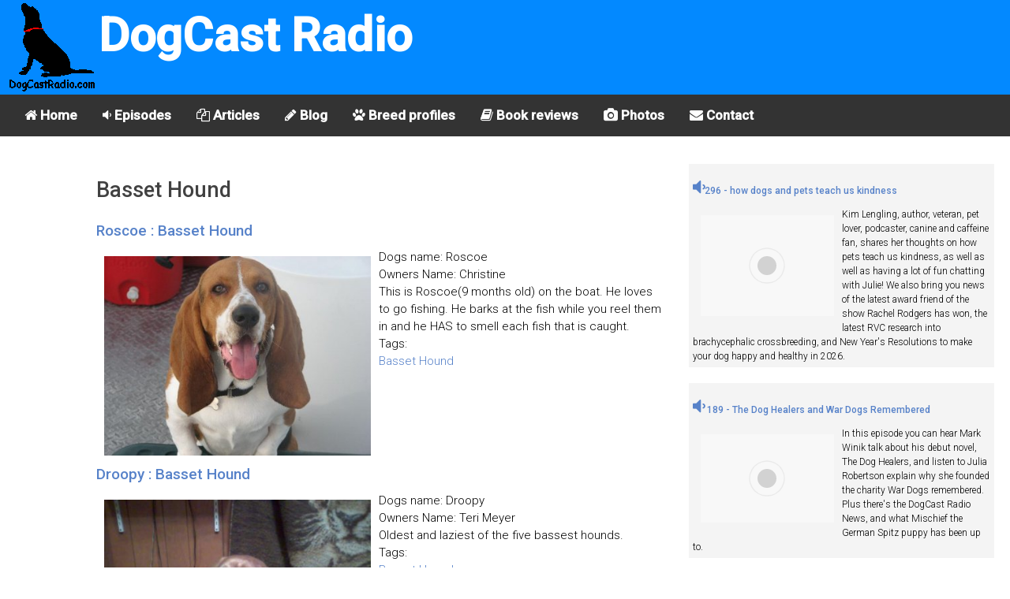

--- FILE ---
content_type: text/html; charset=utf-8
request_url: https://dogcastradio.com/taxonomy/term/119?page=5
body_size: 7458
content:
<!doctype html><html amp lang="en">
   <head>
      <meta charset="utf-8">
      <title>Basset Hound | DogCast Radio</title>
      <meta http-equiv="Content-Type" content="text/html; charset=utf-8" />
<meta name="keywords" content="dog,dogs,puppy,puppies,podcast,dogcast,radio" />
<meta name="robots" content="noindex" />
<link rel="alternate" type="application/rss+xml" title="RSS - Basset Hound" href="/taxonomy/term/119/0/feed" />

<link rel="shortcut icon" href="/misc/favicon.ico" type="image/x-icon" />
      <meta name="viewport" content="width=device-width,minimum-scale=1,maximum-scale=1,initial-scale=1">
      <link rel="stylesheet" href="https://fonts.googleapis.com/css?family=Roboto:300,500">
      <link rel="stylesheet" href="https://maxcdn.bootstrapcdn.com/font-awesome/4.6.3/css/font-awesome.min.css">
	  
	  <link rel="canonical" href="https://www.dogcastradio.com/taxonomy/term/119?page=5">
	  <link rel="amphtml" href="https://www.dogcastradio.com/taxonomy/term/119?page=5">
          <link type="application/rss+xml" rel="alternate" title="DogCast Radio" href="https://www.dogcastradio.com/dogcastradio.xml" />
	  <meta property="og:url" content="https://www.dogcastradio.com/taxonomy/term/119?page=5">
	  <meta property="fb:app_id" name="fb_app_id" content="141443222555047"/>
      <!-- /taxonomy/term/119?page=5 -->
	  <script async custom-element="amp-sidebar" src="https://cdn.ampproject.org/v0/amp-sidebar-0.1.js"></script>
	  <script async custom-element="amp-accordion" src="https://cdn.ampproject.org/v0/amp-accordion-0.1.js"></script>
	  <script async src="https://cdn.ampproject.org/v0.js"></script>
	  <script async custom-element="amp-analytics" src="https://cdn.ampproject.org/v0/amp-analytics-0.1.js"></script>
	  <script async custom-element="amp-youtube" src="https://cdn.ampproject.org/v0/amp-youtube-0.1.js"></script>
	  <script async custom-element="amp-audio" src="https://cdn.ampproject.org/v0/amp-audio-0.1.js"></script>
      <script async custom-element="amp-image-lightbox" src="https://cdn.ampproject.org/v0/amp-image-lightbox-0.1.js"></script>
	  <script async custom-element="amp-social-share" src="https://cdn.ampproject.org/v0/amp-social-share-0.1.js"></script>
	  <script async custom-element="amp-facebook-comments" src="https://cdn.ampproject.org/v0/amp-facebook-comments-0.1.js"></script>
	  <script async custom-element="amp-ad" src="https://cdn.ampproject.org/v0/amp-ad-0.1.js"></script>
	  <script async custom-element="amp-twitter" src="https://cdn.ampproject.org/v0/amp-twitter-0.1.js"></script>
      <style amp-boilerplate>body{-webkit-animation:-amp-start 8s steps(1,end) 0s 1 normal both;-moz-animation:-amp-start 8s steps(1,end) 0s 1 normal both;-ms-animation:-amp-start 8s steps(1,end) 0s 1 normal both;animation:-amp-start 8s steps(1,end) 0s 1 normal both}@-webkit-keyframes -amp-start{from{visibility:hidden}to{visibility:visible}}@-moz-keyframes -amp-start{from{visibility:hidden}to{visibility:visible}}@-ms-keyframes -amp-start{from{visibility:hidden}to{visibility:visible}}@-o-keyframes -amp-start{from{visibility:hidden}to{visibility:visible}}@keyframes -amp-start{from{visibility:hidden}to{visibility:visible}}</style>
      <noscript>
         <style amp-boilerplate>body{-webkit-animation:none;-moz-animation:none;-ms-animation:none;animation:none}</style>
      </noscript>
      <style amp-custom>figure {
    margin: 0
}

* {
    box-sizing: border-box
}

button {
    background: 0 0;
    border: none
}

a {
    text-decoration: none
}

:focus {
    outline: 0
}

ul {
    padding-left: 20px
}

html {
    font-size: 62.5%;
    box-sizing: border-box
}

body {
    font-size: 1.5rem;
    line-height: 1.5;
    -webkit-font-smoothing: antialiased;
    color: #000000
}

.font-1,
html {
    font-family: Roboto, serif;
    font-weight: 300
}

.text-center {
    text-align: center
}

.margin-0 {
    margin: 0
}

.margin-top-0 {
    margin-top: 0
}

.margin-bottom-0 {
    margin-bottom: 0
}

.minus-margin-top-bottom-15 {
    margin-top: -15px;
    margin-bottom: -15px
}

.space {
    height: 10px
}

.space-2 {
    height: 20px
}

.space-3 {
    height: 30px
}

.divider {
    margin: 13px 0
}

.divider-30 {
    margin: 30px 0
}

.divider.colored {
    height: 1px;
    background: rgba(0, 0, 0, .12)
}

.divider-30.colored {
    height: 1px;
    background: rgba(0, 0, 0, .12)
}

.pull-left {
    float: left
}

.pull-right {
    float: right
}

.clearfix:after,
.clearfix:before {
    display: table;
    content: "";
    line-height: 0
}

.clearfix:after {
    clear: both
}

h2 {
    margin-bottom: 7.5px
}

p {
    margin: 7.5px 0 0
}

small {
    font-size: 1rem;
    line-height: 1
}

b,
strong {
    font-weight: 500
}

h1,
h2,
h3,
h4,
h5,
h6 {
    font-weight: 500;
    color: #414141
}

h1 {
    font-size: 2.7rem
}

h2 {
    font-size: 1.9rem
}

h3 {
    font-size: 1.7rem
}

h4 {
    font-size: 1.5rem
}

h5 {
    font-size: 1.3rem
}

h6 {
    font-size: 1rem
}

.primary-color,
a {
    color: #5782C9
}

.secondary-color {
    color: #442672
}

.light-color {
    color: #FFF
}

.light-color-2 {
    color: rgba(255, 255, 255, .54)
}

.dark-color {
    color: #333030
}

.ocean-color {
    color: #2b90d9
}

.grass-color {
    color: #3ac569
}

.salmon-color {
    color: #ff7473
}

.sun-color {
    color: #feee7d
}

.alge-color {
    color: #79a8a9
}

.flower-color {
    color: #353866
}

.primary-bg {
    background-color: #aabfe0
}

.secondary-bg {
    background-color: #442672
}

.light-bg {
    background-color: #fff
}

.dark-bg {
    background-color: #333030
}

.ocean-bg {
    background-color: #2b90d9
}

.grass-bg {
    background-color: #3ac569
}

.salmon-bg {
    background-color: #ff7473
}

.sun-bg {
    background-color: #feee7d
}

.alge-bg {
    background-color: #79a8a9
}

.flower-bg {
    background-color: #353866
}

.circle {
    border-radius: 50%
}

[dir=rtl] .pull-left {
    float: right
}

[dir=rtl] .pull-right {
    float: left
}

body {
    text-align: left
}

body[dir=rtl] {
    text-align: right
}

.text-center {
    text-align: center
}

code {
    padding: .2rem .4rem;
    font-size: 90%;
    color: #bd4147;
    background-color: #f7f7f9;
    border-radius: .25rem
}

header {
    position: relative;
    min-height: 60px;
    padding: 0 5px;
    width: 100%;
/*
    background-size: auto 100%;
    background-position: left center;
    background-image: url(/themes/zen/myzen/Buddy2.jpg);
    background-repeat: no-repeat;	
*/
	background-color: #0389ff;
	vertical-align: bottom;

}

.photobox {
	width: 100%;
	float:left;
	padding: 10px;
}
.photobottom {
	clear:both;
}
.pwrapper {
	clear:both;
	background-color: #f4f4f4;
	margin:5px 5px 20px 5px;
	padding: 5px;
	overflow: auto;
}
.pwrapper p {
	font-size:80%;
}
.previewh3 {
	font-size:80%;

}
@media (min-width:768px)
{
   header {
	   min-height: 120px;
   }
   .photobox {
	width: 50%;
	   
   }
}

header .fa {
    color: #FFF;
    opacity: .87;
    font-size: 17px;
    line-height: 56px;
    height: 55px;
    padding: 0 15px;
    margin: 0;

}

#logo {
    height: 55px;
	width: 55px;
    line-height: 61px;
    display: inline-block
}
#dogcast {
	font-size: 25px;
	font-weight:bold;
	color: #ffffff;
}
#horizontal-menu {
	font-weight:bold;
    background-color: #333;
    overflow: hidden;	
	display: none;
}

#horizontal-menu a {
    float: left;
    display: block;
    color: #ffffff;
    text-align: center;
    padding: 14px 16px;
    text-decoration: none;
    font-size: 17px;
}

/* Change the color of links on hover */
#horizontal-menu a:hover {
    background-color: #ddd;
    color: black;
}

@media (min-width:768px)
{
   #logo {
	   height: 120px;
	   width: 120px;
   }

   #dogcast {
	font-size: 60px;
   }
   #horizontal-menu {
	   display: block;
   }
   #menuthing {
	   display:none;
   }
}



#mainSideBar {
    min-width: 300px;
    padding-bottom: 30px
}

#mainSideBar>div:not(.divider) {
    padding: 17px 20px
}

#mainSideBar figure {
    width: 300px;
    max-width: 100%;
    padding: 20px;
    position: relative
}

#mainSideBar button {
    position: absolute;
    right: 20px;
    top: 20px
}

#mainSideBar amp-img {
    margin-bottom: 5px
}

#mainSideBar h3,
#mainSideBar h5 {
    margin: 0;
    line-height: 1.5
}

#menu {
    margin-top: 15px
}

#menu div {
    padding: 0
}

#menu a,
#menu h6 {
    color: inherit;
    font-size: 1.3rem;
    font-weight: 300;
    padding: 0;
    border: none
}

#menu a,
#menu span {
    padding: 14px 20px 14px 53px;
    display: block;
    color: inherit;
    position: relative;
    -webkit-transition: all ease-in-out .2s;
    transition: all ease-in-out .2s
}

#menu section[expanded]>h6 span {
    background-color: rgba(0, 0, 0, .06);
    color: #5782C9
}

#menu h6 span:after {
    position: absolute;
    right: 20px;
    top: 0;
    font-family: FontAwesome;
    font-size: 12px;
    line-height: 47px;
    content: '\f0dd'
}

#mainSideBar li i,
#menu i {
    font-size: 1.7rem;
    position: absolute;
    left: 20px
}

.social-ball {
    font-size: 1.6rem;
    display: inline-block;
    text-align: center;
    line-height: 30px;
    height: 30px;
    width: 30px;
    border-radius: 50%;
    color: #FFF;
    margin-right: 5px
}

.social-ball.fa-facebook {
    background-color: #4867AA
}

.social-ball.fa-twitter {
    background-color: #00ACED
}

.social-ball.fa-linkedin {
    background-color: #0177B5
}

.social-ball.fa-behance {
    background-color: #010103
}

.social-ball.fa-dribbble {
    background-color: #E04C86
}

[class*=col-] {
    margin-bottom: 30px
}

.container-fluid {
    padding-right: 15px;
    padding-left: 15px;
    margin-right: auto;
    margin-left: auto
}

.row {
    margin-right: -15px;
    margin-left: -15px
}

.row:after,
.row:before {
    display: table;
    content: " "
}

.row:after {
    clear: both
}

.container-full,
.container-full [class*=col-] {
    padding-left: 0;
    padding-right: 0
}

.container-full .row {
    margin-left: 0;
    margin-right: 0
}

.no-gap [class*=col-] {
    padding-right: 0;
    padding-left: 0;
    margin-bottom: 0
}

.no-gap.row {
    margin-right: 0;
    margin-left: 0
}

.col-sm-1,
.col-sm-10,
.col-sm-11,
.col-sm-12,
.col-sm-2,
.col-sm-3,
.col-sm-4,
.col-sm-5,
.col-sm-6,
.col-sm-7,
.col-sm-8,
.col-sm-9,
.col-xs-1,
.col-xs-10,
.col-xs-11,
.col-xs-12,
.col-xs-2,
.col-xs-3,
.col-xs-4,
.col-xs-5,
.col-xs-6,
.col-xs-7,
.col-xs-8,
.col-xs-9 {
    position: relative;
    min-height: 1px;
    padding-right: 15px;
    padding-left: 15px
}

.col-xs-1,
.col-xs-10,
.col-xs-11,
.col-xs-12,
.col-xs-2,
.col-xs-3,
.col-xs-4,
.col-xs-5,
.col-xs-6,
.col-xs-7,
.col-xs-8,
.col-xs-9 {
    float: left
}

.col-xs-12 {
    width: 100%
}

.col-xs-11 {
    width: 91.66666667%
}

.col-xs-10 {
    width: 83.33333333%
}

.col-xs-9 {
    width: 75%
}

.col-xs-8 {
    width: 66.66666667%
}

.col-xs-7 {
    width: 58.33333333%
}

.col-xs-6 {
    width: 50%
}

.col-xs-5 {
    width: 41.66666667%
}

.col-xs-4 {
    width: 33.33333333%
}

.col-xs-3 {
    width: 25%
}

.col-xs-2 {
    width: 16.66666667%
}

.col-xs-1 {
    width: 8.33333333%
}

@media (min-width:768px) {
    .col-sm-1,
    .col-sm-10,
    .col-sm-11,
    .col-sm-12,
    .col-sm-2,
    .col-sm-3,
    .col-sm-4,
    .col-sm-5,
    .col-sm-6,
    .col-sm-7,
    .col-sm-8,
    .col-sm-9 {
        float: left
    }
    .col-sm-12 {
        width: 100%
    }
    .col-sm-11 {
        width: 91.66666667%
    }
    .col-sm-10 {
        width: 83.33333333%
    }
    .col-sm-9 {
        width: 75%
    }
    .col-sm-8 {
        width: 66.66666667%
    }
    .col-sm-7 {
        width: 58.33333333%
    }
    .col-sm-6 {
        width: 50%
    }
    .col-sm-5 {
        width: 41.66666667%
    }
    .col-sm-4 {
        width: 33.33333333%
    }
    .col-sm-3 {
        width: 25%
    }
    .col-sm-2 {
        width: 16.66666667%
    }
    .col-sm-1 {
        width: 8.33333333%
    }


}

.bordered-title {
    border-bottom: 1px solid rgba(0, 0, 0, .12);
    margin: 0 -15px;
    padding: 0 15px 8px
}

.bordered-title h3 {
    margin: 0;
    line-height: 1.4
}

.bordered-title h5 {
    opacity: .54;
    margin: 0
}

.grid-showcase {
    margin-left: 0;
    margin-right: 0
}

.grid-showcase [class*=col-] {
/*    background-color: rgba(0, 0, 0, .06);
    border: 1px solid rgba(0, 0, 0, .06);
    height: 25px;
*/

    padding-left: 0;
    padding-right: 0
}

.grid-showcase [class=col-xs-1] {
    font-size: .9rem
}

.grid-showcase [class*=col-sm] {
    height: 100px
}
.clearboth {
	clear:both;
}
.floatleft {
	float:left;
}
.floatright {
	float:right;
}

 ul {
 padding:0;
 margin:0;
 list-style:none
}
 ul.links li {
 display:inline;
 border-left:none;
 margin-right:15px;
 padding:0
}
.pager a,.pager strong.pager-current {
 padding:.5em
}
.node-title {
	clear:both;
}
.quotetext{
	font-size:1.3rem;
	font-style:italic;
	font-weight:bold;
}
.quoteattrib{
	font-size:1.1rem;
	font-weight:bold;
}
.quote {
	clear:both;
	border-style: solid;
	border-color: red;
	overflow: auto;
	padding: 1em;
}
.ad{
    font-size: 0.8rem;
	
}
.SubTitle
{
	clear: both;
}
.amazonbox
{
	float: left;
    width: 40%;
    padding: 10px;
    margin: 10px 10px 10px 0px;
    border: 2px solid #a0a0a0;
	
}
.amazonbox2
{
	display: inline-block;
    width: 20%;
    padding: 10px;
    margin: 10px 10px 10px 0px;
    border: 2px solid #a0a0a0;
	
}
.amazonprice
{
	font-weight:bold;
		font-size:1.0rem;

}
.amazontitle
{
	font-size:1.1rem;
}
.adbox
{
	clear:both;
	background-color: #f4f4f4;
	margin:5px 5px 20px 5px;
	padding: 5px;
	overflow: auto;
}
.adimage
{
	width:50%;
	float:left;
}
.speaker
{
	font-size:2em;
}</style>
   </head>
   <body dir="ltr" class="not-front not-logged-in with-navigation two-sidebars page-taxonomy-term-119 section-taxonomy">
		<amp-analytics type="googleanalytics">
			<script type="application/json">
			{
			"vars": {"account": "UA-110942265-1"},
			"triggers": {"trackPageview": {"on": "visible","request": "pageview"}}
			}
			</script>
		</amp-analytics>   
      <header itemscope itemtype="https://schema.org/WPHeader">
         <button id="menuthing" class="pull-left fa fa-bars" on="tap:mainSideBar.toggle"></button> 
         <a id="logo" href="/" class="pull-left">
            <amp-img src="/images/DogCastLogoAnim.gif" width="120" height="120" layout="responsive"></amp-img>
         </a>
		 <div id="dogcast">DogCast Radio</div>
      </header>
		 <div class="col-xs-12" id="horizontal-menu">
            <a href="/"><i class="fa fa-home"></i> Home</a> 
			<a href="/episode_guide.html"><i class="fa fa-volume-down"></i> Episodes</a> 
			<a href="/view/articles"><i class="fa fa-files-o"></i> Articles</a>
			<a href="/blog/2"><i class="fa fa-pencil"></i> Blog</a>
			<a href="/breed_profiles.html"><i class="fa fa-paw"></i> Breed profiles</a>
			<a href="/view/bookreviews"><i class="fa fa-book"></i> Book reviews</a>
			<a href="/photos"><i class="fa fa-camera"></i> Photos</a>
            <a href="/contact.php"><i class="fa fa-envelope"></i> Contact</a>
	     </div>
			 

      <div class="container-fluid">

          <div class="row ">
             <div class="col-sm-1">
			    			 </div>
             <div class="col-sm-7">
			     <h1>Basset Hound</h1>
				 <div class="node-teaser node-type-photo" id="node-2000">
	<div class="node-inner">
		
    	    <h2 class="title node-title">
				<a href="/photo/2000_roscoe__basset_hound.htm">Roscoe : Basset Hound</a>
			</h2>
        
  	<!--  	  <div class="submitted">Submitted by admin on Mon, 02/04/2008 - 13:54.</div> -->
  	    
        
    <div class="content">
<!--DF 2000--><div class="photobox"><amp-img src="/upload/PN002000.jpg" width="640" height="480" layout="responsive" alt="Roscoe : Basset Hound" srcset="/UploadImage/200/PN002000.jpg 200w,/UploadImage/400/PN002000.jpg 400w,/UploadImage/600/PN002000.jpg 600w,/UploadImage/800/PN002000.jpg 800w,/UploadImage/1000/PN002000.jpg 1000w"  ></amp-img></div><!-- cleaned --><p>Dogs name: Roscoe<br/>Owners Name: Christine<br/>This is Roscoe(9 months old) on the boat. He loves to go fishing. He barks at the fish while you reel them in and he HAS to smell each fish that is caught.</p>
	
    </div>
    
    
  	      <div class="taxonomy">Tags: <ul class="links inline"><li class="first last taxonomy_term_119"><a href="/taxonomy/term/119" rel="tag" title="" class="taxonomy_term_119 active">Basset Hound</a></li>
</ul></div>
  		  
	</div> <!-- /node-inner -->
</div> <!-- /node -->
<div class="node-teaser node-type-photo" id="node-2138">
	<div class="node-inner">
		
    	    <h2 class="title node-title">
				<a href="/photo/2138_droopy__basset_hound.htm">Droopy : Basset Hound</a>
			</h2>
        
  	<!--  	  <div class="submitted">Submitted by admin on Mon, 02/04/2008 - 13:54.</div> -->
  	    
        
    <div class="content">
<!--DF 2138--><div class="photobox"><amp-img src="/upload/PN002138.jpg" width="640" height="480" layout="responsive" alt="Droopy : Basset Hound" srcset="/UploadImage/200/PN002138.jpg 200w,/UploadImage/400/PN002138.jpg 400w,/UploadImage/600/PN002138.jpg 600w,/UploadImage/800/PN002138.jpg 800w,/UploadImage/1000/PN002138.jpg 1000w"  ></amp-img></div><!-- cleaned --><p>Dogs name: Droopy<br/>Owners Name: Teri Meyer<br/>Oldest and laziest of the five bassest hounds.</p>
	
    </div>
    
    
  	      <div class="taxonomy">Tags: <ul class="links inline"><li class="first last taxonomy_term_119"><a href="/taxonomy/term/119" rel="tag" title="" class="taxonomy_term_119 active">Basset Hound</a></li>
</ul></div>
  		  
	</div> <!-- /node-inner -->
</div> <!-- /node -->
<div class="node-teaser node-type-photo" id="node-2244">
	<div class="node-inner">
		
    	    <h2 class="title node-title">
				<a href="/photo/2244_angus__basset_hound.htm">angus : Basset Hound</a>
			</h2>
        
  	<!--  	  <div class="submitted">Submitted by admin on Mon, 02/04/2008 - 13:54.</div> -->
  	    
        
    <div class="content">
<!--DF 2244--><div class="photobox"><amp-img src="/upload/PN002244.jpg" width="640" height="480" layout="responsive" alt="angus : Basset Hound" srcset="/UploadImage/200/PN002244.jpg 200w,/UploadImage/400/PN002244.jpg 400w,/UploadImage/600/PN002244.jpg 600w,/UploadImage/800/PN002244.jpg 800w,/UploadImage/1000/PN002244.jpg 1000w"  ></amp-img></div><!-- cleaned --><p>Dogs name: angus<br/>Owners Name: mae<br/>this is his sign when he needs to go... u know where ;o)</p>
<p>check him out, </p>
	
    </div>
    
    
  	      <div class="taxonomy">Tags: <ul class="links inline"><li class="first last taxonomy_term_119"><a href="/taxonomy/term/119" rel="tag" title="" class="taxonomy_term_119 active">Basset Hound</a></li>
</ul></div>
  		  
	</div> <!-- /node-inner -->
</div> <!-- /node -->
<div class="node-teaser node-type-photo" id="node-2327">
	<div class="node-inner">
		
    	    <h2 class="title node-title">
				<a href="/photo/2327_sexy_bergere__basset_hound.htm">sexy bergere : Basset Hound</a>
			</h2>
        
  	<!--  	  <div class="submitted">Submitted by admin on Mon, 02/04/2008 - 13:54.</div> -->
  	    
        
    <div class="content">
<!--DF 2327--><div class="photobox"><amp-img src="/upload/PN002327.jpg" width="640" height="480" layout="responsive" alt="sexy bergere : Basset Hound" srcset="/UploadImage/200/PN002327.jpg 200w,/UploadImage/400/PN002327.jpg 400w,/UploadImage/600/PN002327.jpg 600w,/UploadImage/800/PN002327.jpg 800w,/UploadImage/1000/PN002327.jpg 1000w"  ></amp-img></div><!-- cleaned --><p>Dogs name: sexy bergere<br/>Owners Name: <br/></p>
	
    </div>
    
    
  	      <div class="taxonomy">Tags: <ul class="links inline"><li class="first last taxonomy_term_119"><a href="/taxonomy/term/119" rel="tag" title="" class="taxonomy_term_119 active">Basset Hound</a></li>
</ul></div>
  		  
	</div> <!-- /node-inner -->
</div> <!-- /node -->
<div class="node-teaser node-type-photo" id="node-2371">
	<div class="node-inner">
		
    	    <h2 class="title node-title">
				<a href="/photo/2371_sandy__basset_hound.htm">Sandy : Basset Hound</a>
			</h2>
        
  	<!--  	  <div class="submitted">Submitted by admin on Mon, 02/04/2008 - 13:54.</div> -->
  	    
        
    <div class="content">
<!--DF 2371--><div class="photobox"><amp-img src="/upload/PN002371.jpg" width="176" height="144" layout="responsive" alt="Sandy : Basset Hound" srcset="/UploadImage/200/PN002371.jpg 200w,/UploadImage/400/PN002371.jpg 400w,/UploadImage/600/PN002371.jpg 600w,/UploadImage/800/PN002371.jpg 800w,/UploadImage/1000/PN002371.jpg 1000w"  ></amp-img></div><!-- cleaned --><p>Dogs name: Sandy<br/>Owners Name: Kate<br/></p>
	
    </div>
    
    
  	      <div class="taxonomy">Tags: <ul class="links inline"><li class="first last taxonomy_term_119"><a href="/taxonomy/term/119" rel="tag" title="" class="taxonomy_term_119 active">Basset Hound</a></li>
</ul></div>
  		  
	</div> <!-- /node-inner -->
</div> <!-- /node -->
<div class="node-teaser node-type-photo" id="node-2471">
	<div class="node-inner">
		
    	    <h2 class="title node-title">
				<a href="/photo/2471_tassen__basset_hound.htm">Tassen : Basset Hound</a>
			</h2>
        
  	<!--  	  <div class="submitted">Submitted by admin on Mon, 02/04/2008 - 13:54.</div> -->
  	    
        
    <div class="content">
<!--DF 2471--><div class="photobox"><amp-img src="/upload/PN002471.jpg" width="360" height="480" layout="responsive" alt="Tassen : Basset Hound" srcset="/UploadImage/200/PN002471.jpg 200w,/UploadImage/400/PN002471.jpg 400w,/UploadImage/600/PN002471.jpg 600w,/UploadImage/800/PN002471.jpg 800w,/UploadImage/1000/PN002471.jpg 1000w"  ></amp-img></div><!-- cleaned --><p>Dogs name: Tassen<br/>Owners Name: <br/></p>
	
    </div>
    
    
  	      <div class="taxonomy">Tags: <ul class="links inline"><li class="first last taxonomy_term_119"><a href="/taxonomy/term/119" rel="tag" title="" class="taxonomy_term_119 active">Basset Hound</a></li>
</ul></div>
  		  
	</div> <!-- /node-inner -->
</div> <!-- /node -->
<div class="node-teaser node-type-photo" id="node-1398">
	<div class="node-inner">
		
    	    <h2 class="title node-title">
				<a href="/photo/1398_fred__basset_hound.htm">Fred : Basset Hound</a>
			</h2>
        
  	<!--  	  <div class="submitted">Submitted by admin on Mon, 02/04/2008 - 13:54.</div> -->
  	    
        
    <div class="content">
<!--DF 1398--><div class="photobox"><amp-img src="/upload/PN001398.jpg" width="640" height="480" layout="responsive" alt="Fred : Basset Hound" srcset="/UploadImage/200/PN001398.jpg 200w,/UploadImage/400/PN001398.jpg 400w,/UploadImage/600/PN001398.jpg 600w,/UploadImage/800/PN001398.jpg 800w,/UploadImage/1000/PN001398.jpg 1000w"  ></amp-img></div><!-- cleaned --><p>Dogs name: Fred<br/>Owners Name: BigKat<br/>Really cool fat,lazy dog</p>
	
    </div>
    
    
  	      <div class="taxonomy">Tags: <ul class="links inline"><li class="first last taxonomy_term_119"><a href="/taxonomy/term/119" rel="tag" title="" class="taxonomy_term_119 active">Basset Hound</a></li>
</ul></div>
  		  
	</div> <!-- /node-inner -->
</div> <!-- /node -->
<div class="node-teaser node-type-photo" id="node-1599">
	<div class="node-inner">
		
    	    <h2 class="title node-title">
				<a href="/photo/1599_cooper__basset_hound.htm">Cooper : Basset Hound</a>
			</h2>
        
  	<!--  	  <div class="submitted">Submitted by admin on Mon, 02/04/2008 - 13:54.</div> -->
  	    
        
    <div class="content">
<!--DF 1599--><div class="photobox"><amp-img src="/upload/PN001599.jpg" width="640" height="480" layout="responsive" alt="Cooper : Basset Hound" srcset="/UploadImage/200/PN001599.jpg 200w,/UploadImage/400/PN001599.jpg 400w,/UploadImage/600/PN001599.jpg 600w,/UploadImage/800/PN001599.jpg 800w,/UploadImage/1000/PN001599.jpg 1000w"  ></amp-img></div><!-- cleaned --><p>Dogs name: Cooper<br/>Owners Name: Nicolette<br/>Cooper is 2 years old, and this photograph was taken by my 18 year old daughter.</p>
	
    </div>
    
    
  	      <div class="taxonomy">Tags: <ul class="links inline"><li class="first last taxonomy_term_119"><a href="/taxonomy/term/119" rel="tag" title="" class="taxonomy_term_119 active">Basset Hound</a></li>
</ul></div>
  		  
	</div> <!-- /node-inner -->
</div> <!-- /node -->
<div class="node-teaser node-type-photo" id="node-1727">
	<div class="node-inner">
		
    	    <h2 class="title node-title">
				<a href="/photo/1727_roxy__basset_hound.htm">Roxy : Basset Hound</a>
			</h2>
        
  	<!--  	  <div class="submitted">Submitted by admin on Mon, 02/04/2008 - 13:54.</div> -->
  	    
        
    <div class="content">
<!--DF 1727--><div class="photobox"><amp-img src="/upload/PN001727.jpg" width="640" height="475" layout="responsive" alt="Roxy : Basset Hound" srcset="/UploadImage/200/PN001727.jpg 200w,/UploadImage/400/PN001727.jpg 400w,/UploadImage/600/PN001727.jpg 600w,/UploadImage/800/PN001727.jpg 800w,/UploadImage/1000/PN001727.jpg 1000w"  ></amp-img></div><!-- cleaned --><p>Dogs name: Roxy<br/>Owners Name: Conner<br/>She is beautiful</p>
	
    </div>
    
    
  	      <div class="taxonomy">Tags: <ul class="links inline"><li class="first last taxonomy_term_119"><a href="/taxonomy/term/119" rel="tag" title="" class="taxonomy_term_119 active">Basset Hound</a></li>
</ul></div>
  		  
	</div> <!-- /node-inner -->
</div> <!-- /node -->
<div class="node-teaser node-type-photo" id="node-1826">
	<div class="node-inner">
		
    	    <h2 class="title node-title">
				<a href="/photo/1826_pixie__basset_hound.htm">Pixie : Basset Hound</a>
			</h2>
        
  	<!--  	  <div class="submitted">Submitted by admin on Mon, 02/04/2008 - 13:54.</div> -->
  	    
        
    <div class="content">
<!--DF 1826--><div class="photobox"><amp-img src="/upload/PN001826.jpg" width="640" height="480" layout="responsive" alt="Pixie : Basset Hound" srcset="/UploadImage/200/PN001826.jpg 200w,/UploadImage/400/PN001826.jpg 400w,/UploadImage/600/PN001826.jpg 600w,/UploadImage/800/PN001826.jpg 800w,/UploadImage/1000/PN001826.jpg 1000w"  ></amp-img></div><!-- cleaned --><p>Dogs name: Pixie<br/>Owners Name: Robin<br/>This is Pixie she is two years old. She is full of love and she loves to howl at horns.  She loves new friends and old friends. She loves everyone.  </p>
	
    </div>
    
    
  	      <div class="taxonomy">Tags: <ul class="links inline"><li class="first last taxonomy_term_119"><a href="/taxonomy/term/119" rel="tag" title="" class="taxonomy_term_119 active">Basset Hound</a></li>
</ul></div>
  		  
	</div> <!-- /node-inner -->
</div> <!-- /node -->
<div class="pager"><a href="/taxonomy/term/119" class="pager-first active" title="Go to first page">« first</a><a href="/taxonomy/term/119?page=4" class="pager-previous active" title="Go to previous page">‹ previous</a><span class="pager-list"><span class="pager-ellipsis">…</span><a href="/taxonomy/term/119?page=1" class="pager-previous active" title="Go to page 2">2</a><a href="/taxonomy/term/119?page=2" class="pager-previous active" title="Go to page 3">3</a><a href="/taxonomy/term/119?page=3" class="pager-previous active" title="Go to page 4">4</a><a href="/taxonomy/term/119?page=4" class="pager-previous active" title="Go to page 5">5</a><strong class="pager-current">6</strong><a href="/taxonomy/term/119?page=6" class="pager-next active" title="Go to page 7">7</a><a href="/taxonomy/term/119?page=7" class="pager-next active" title="Go to page 8">8</a><a href="/taxonomy/term/119?page=8" class="pager-next active" title="Go to page 9">9</a><a href="/taxonomy/term/119?page=9" class="pager-next active" title="Go to page 10">10</a><span class="pager-ellipsis">…</span></span><a href="/taxonomy/term/119?page=6" class="pager-next active" title="Go to next page">next ›</a><a href="/taxonomy/term/119?page=21" class="pager-last active" title="Go to last page">last »</a></div>    				<amp-facebook-comments width=486 height=657
						layout="responsive"
						data-numposts="5"
						data-href="https://www.dogcastradio.com/taxonomy/term/119?page=5">
					</amp-facebook-comments>				 
				 <div>
					<h2>Sharing</h2>
					<amp-social-share type="system" width="40" height="40"></amp-social-share>
					<amp-social-share type="twitter" width="40" height="40"></amp-social-share>
					<amp-social-share type="email" width="40" height="40"></amp-social-share>
					<amp-social-share type="facebook" data-param-app_id="141443222555047" width="40" height="40"></amp-social-share>
					<amp-social-share type="whatsapp" width="40" height="40"></amp-social-share>
					<amp-social-share type="tumblr" width="40" height="40"></amp-social-share>
				</div>

		 
			</div>
             <div class="col-sm-4"><div class="pwrapper">
<h3 class="previewh3" ><a href="https://www.dogcastradio.com/content/episode-296-how-dogs-and-pets-teach-us-kindness"><i class="speaker fa fa-volume-down"></i>296 - how dogs and pets teach us kindness </a></h3>
<div class="photobox">
   <a href="https://www.dogcastradio.com/content/episode-296-how-dogs-and-pets-teach-us-kindness" ><amp-img src="https://www.dogcastradio.com/UploadImage/1000/PN026910.jpg" width="858" height="652" layout="responsive" alt="Episode 296 - Kim Lengling and how pets teach us kindness "></amp-img></a>
</div>
<p>Kim Lengling, author, veteran,  pet lover, podcaster, canine and caffeine fan, shares her thoughts on how pets teach us kindness, as well as well as having a lot of fun chatting with Julie! We also bring you news of the latest award friend of the show Rachel Rodgers has won, the latest RVC research into brachycephalic crossbreeding, and New Year's Resolutions to make your dog happy and healthy in 2026. </p>
</div>

<div class="pwrapper">
<h3 class="previewh3" ><a href="/amp/25131"><i class="speaker fa fa-volume-down"></i> 189 - The Dog Healers and War Dogs Remembered </a></h3>
<div class="photobox">
   <a href="/amp/25131" ><amp-img src="https://www.dogcastradio.com/upload/PN025128.jpg" width="960" height="640" layout="responsive" alt="Molly"></amp-img></a>
</div>
<p>In this episode you can hear Mark Winik talk about his debut novel, The Dog Healers, and listen to Julia Robertson explain why she founded the charity War Dogs remembered. Plus there's the DogCast Radio News, and what Mischief the German Spitz puppy has been up to.</p>

</div>
				 
<div class="pwrapper">
<h3 class="previewh3" ><a href="/amp/25120"><i class="speaker fa fa-volume-down"></i> 188 - Service Dogs UK and  Roxie the Doxie Finds Her Forever Home</a></h3>
<div class="photobox">
   <a href="/amp/25120" ><amp-img src="https://www.dogcastradio.com/upload/PN025117.jpg" width="1276" height="772" layout="responsive" alt="Benny"></amp-img></a>
</div>
<p>In this episode you can hear about Service Dogs UK, a fantastic charity which trains assistance dogs to support veterans of any service - military personnel, police, firefighters, paramedics and the coastguard - who develop Post Traumatic Stress Disorder due to their job. Also, listen to  Dr Jody A Dean, a clinical psychologist talk about how her book, Roxie the Doxie finds her Forever Home, is helping children understand and talk about adoption and other family issues. Plus the DogCast Radio News and some thoughts on the alpha dog myth.</p>

</div>
<div class="pwrapper">
<h3 class="previewh3" ><a href="/amp/25078"><i class="speaker fa fa-volume-down"></i> 187 - Muffins Halo and Chorley Fun Dog Show</a></h3>
<div class="photobox">
   <a href="/amp/25078" ><amp-img src="https://www.dogcastradio.com/upload/PN025074.jpg" width="1416" height="1024" layout="responsive" alt="Lorraine"></amp-img></a>
</div>
<p>In this episode you can hear about Muffin's Halo for Blind Dogs, and what motivates people to enter their dog in a fun dog show. In the DogCast Radio News, listen to stories about the latest dog related research. Plus there's a new member of the DogCast Radio team!</p>

</div>
<div class="pwrapper">
<h3 class="previewh3" ><a href="/amp/25054"><i class="speaker fa fa-volume-down"></i> 186 - Maxwell Muir on wolves</a></h3>
<div class="photobox">
   <a href="/amp/25054" ><amp-img src="https://www.dogcastradio.com/upload/PN025052.jpg" width="576" height="495" layout="responsive" alt="Wolves"></amp-img></a>
</div>
<p>In this episode you can hear trainer, behaviourist, writer, broadcaster and wolf expert Maxwell Muir talk about what wolves mean to him personally, their plight in a modern world, and his hopes for their future. Plus we have the DogCast Radio News.</p>

</div>
</div>
          </div>
	  </div>
	  <div class="space-2"></div>
      <div class="container-fluid">
          <div class="row grid-showcase">
             <div id="footer" class="col-sm-12">&copy; 2026 DogCast Radio</div>
          </div>
	  </div>
	  
      <amp-sidebar id="mainSideBar" layout="nodisplay">
         <figure class="primary-bg">
            <amp-img src="/images/DogCastLogoAnim.gif" width="60" height="60" layout="fixed" attribution="DogCast Radio"></amp-img>
			
            <button on="tap:mainSideBar.toggle" class="fa fa-caret-left light-color"></button>
         </figure>

         <nav id="menu" itemscope itemtype="http://schema.org/SiteNavigationElement">
            <a href="/"><i class="fa fa-home"></i>Home</a> 
			<a href="/episode_guide.html"><i class="fa fa-volume-down"></i>Episodes</a> 
			<a href="/view/articles"><i class="fa fa-files-o"></i>Articles</a>
			<a href="/blog/2"><i class="fa fa-pencil"></i>Blog</a>
			<a href="/breed_profiles.html"><i class="fa fa-paw"></i>Breed profiles</a>
			<a href="/view/bookreviews"><i class="fa fa-book"></i> Book reviews</a>
			<a href="/photos"><i class="fa fa-camera"></i> Photos</a>
            <a href="/contact.php"><i class="fa fa-envelope"></i>Contact</a>
         </nav>
         <div class="divider colored"></div>
         <div>
		     <a href="https://www.facebook.com/dogcastradio" class="social-ball fa fa-facebook"></a> <a href="https://twitter.com/dogcastradio" class="social-ball fa fa-twitter"></a>  
		 </div>
      </amp-sidebar>
   </body>
</html>
